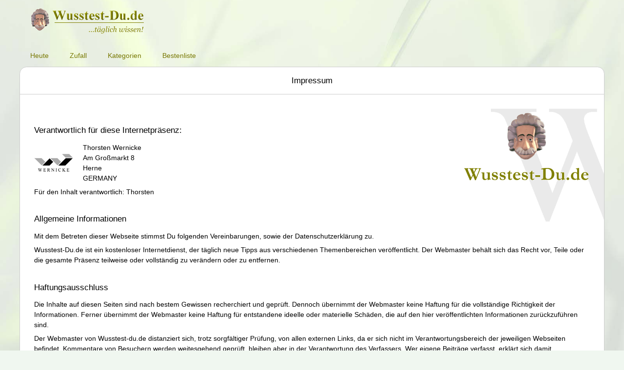

--- FILE ---
content_type: text/html; charset=UTF-8
request_url: https://wusstest-du.de/index.php?site=impressum
body_size: 3796
content:

<!DOCTYPE html>

<html lang="en">

<head>
<title>Wusstest Du - täglich wissen</title>
<link rel="icon" href="favicon.ico" type="image/x-icon">
<meta charset="utf-8">
<meta name="author"              content="Thorsten Wernicke">
<meta name="publisher"           content="Thorsten Wernicke (wernicke.me), [ExiTuS]">
<meta name="content-language"    content="de">
<meta name="robots"              content="index|follow">
<meta name="revisit-after"       content="1 days">
<meta name="viewport"            content="width=device-width, initial-scale=1">
<meta name="description"         content="Wusstest-Du.de">
<meta name="keywords" content="wusstest du, dass, wusstest-du.de, kaviar, farbe, dose, buchse, aufbewahrung, erkennung">
<meta name="viewport"            content="width=device-width, initial-scale=1">
<meta property="og:title"        content="Wusstest Du - täglich wissen!">
<meta property="og:description"  content="Wusstest Du - täglich wissen!">
<meta property="og:url"          content="https://wusstest-du.de" />
<meta property="og:image"        content="https://wusstest-du.de/favicon64.png">
<meta property="og:image:type"   content="image/png">
<meta property="og:image:width"  content="64">
<meta property="og:image:height" content="64">
<meta property="og:site_name"    content="Wusstest-Du.de" />
<link rel="shortcut icon" href="favicon.ico" type="image/x-icon">
<link rel="icon"          href="favicon.ico" type="image/x-icon">

<style>
body { margin: 0; padding: 0; font-size: 90%; font-family: Verdana, Tahoma, Arial; background: #F0F7F0; background-image: url("background.jpg"); background-position: left bottom; background-size: cover; background-repeat: no-repeat; background-attachment: fixed; }

p, li { margin: 0.5em 0; line-height: 1.5em; }
h1 { font-size: 2em; }
h2 { margin-top: 2em; font-size: 1.2em; font-weight: normal; }
a { color: #770; text-decoration: none; }
a:hover { text-decoration: underline; }
.wrapper { max-width: 1200px; min-width: 320px; margin: 0 auto; padding: 0 2em; }
.row { margin: 0; padding: 1em 2em; }

.fll { float: left; }
.flr { float: right; }
.clr { clear: both; }
.all { text-align: left; }
.alr { text-align: right; }
.alc { text-align: center; }
.small { font-size: 0.8em; }
.light { color: #777; }
.col_25 { width: 25%; float: left; box-sizing: border-box; }
.col_50, col_50_in { width: 50%; float: left; box-sizing: border-box; }
.col_75 { width: 75%; float: left; box-sizing: border-box; }
.no_wrap { white-space: nowrap; }

.menu_main { padding: 0; overflow: hidden; }
.menu_main a { float: left; display: block; text-align: center; padding: 1em 1.5em; color: #770; text-decoration: none; }
.menu_main a:hover { text-decoration: underline; }
.menu_main .icon { display: none; }
.page { display: inline-block; padding: 0.5em 1em; border-radius: 0.5em; line-height: 2.4em; text-align: center; width: 5%; min-width: 5em; box-sizing: border-box; }
.page:hover { background: #EEE; text-decoration: none; }
.pagenow { background: #EEE; font-weight: bold; }
.content { margin: 1em 0; background-image: url('back_w.gif'); background-position: top right; background-repeat: no-repeat; }
.frame { margin: 0; background: #FFF; border: 1px solid #CCC; border-radius: 1em; }
.frame_bar { padding: 0.5em; font-size: 1.2em; border-bottom: 1px solid #CCC; }
.frame_bar a { text-decoration: none; padding: 0.5em 2em; border-radius: 0.5em; }
.frame_bar a:hover { background: #EEE; }
.frame_bar .title { padding: 0.5em 0; }
.frame_head { font-family: Times; font-size: 2em; font-weight: bold; }
.frame_description { margin: 1em 0; }
.frame_foot { padding: 0.5em 2em; }
.frame_title { font-family: Times; font-size: 1.8em; margin: 1em 0; }
.element { background: #F7F7F7; padding: 0.5em; border: 1px solid #CCC; border-radius: 1em; }
.element a:hover { background: #E0E0E0; border: 1px solid #CCC; text-decoration: none; }
.status { padding: 0.5em 2em; background: #FC0; background: linear-gradient(#FE9 0%, #EC7 100%); border: 1px solid #EC7; border-radius: 1em; }
.list { padding: 1em 0; border-bottom: 1px solid #CCC; }
.list a { font-size: 1.2em; }
img { max-width: 100%; }
svg { height: 1em; }
.vote { padding: 0; background: #F7F7F7; border-radius: 0.5em; }
.vote_title { }
textarea, select, input { padding: 0.75em 1.5em; background: #FFF; border: 1px solid #CCC; border-radius: 0.5em; font-family: Verdana, Tahoma, Arial; }
select { background: #F5F5F5; font-size: 1.2em; border: none; }
textarea { width: 100%; box-sizing: border-box; }

a.tooltip, a.tooltip:link, a.tooltip:visited, a.tooltip:active  { position: relative; text-decoration: none; }
a.tooltip:hover { background: transparent; }
a.tooltip span { display: none; text-decoration: none; margin: 2em 0; padding: 1em; background-color: #EEE; border: 1px solid #770; }
a.tooltip:hover span { display: block; position: absolute; bottom: 0; right: 0; z-index: 100; }

@media screen and (max-width: 600px) {
	.menu_main a:not(:first-child) { display: none; }
	.menu_main a.icon { float: right; display: block; }
	.menu_main.responsive { position: relative; }
	.menu_main.responsive .icon { position: absolute; right: 0; top: 0; }
	.menu_main.responsive a { float: none; display: block;  }
}

@media screen and (max-width: 768px) {
	.wrapper { padding: 0; }
	.col_25, .col_50, .col_75 { display: block; box-sizing: border-box; width: 100%; outline: 0; float: none; clear: both; }
	.row { padding: 1em; }
	.frame_foot { padding: 0.5em 1em; }
	.r_block { float: none; display: block; }
	.r_block row { text-align: center; }
	.frame { border: none; border-radius: 0; border-top: 1px solid #CCC; border-bottom: 1px solid #CCC; }
	.frame_bar { margin: 0; padding: 0; }
	.frame_bar .title { padding: 0.75em 0; }
	.frame_bar a { padding: 0.75em 1em; border-radius: 0; }
	.status { margin: 0 1em; }
	#footer { background: #EEE; }
}
</style>

</head>

<body>

<header id="header">
	<div class="row">
		<div class="wrapper">
			<a href="index.php"><img src="logo.gif" alt="LOGO" width="245" height="60"/></a>
		</div>
	</div>
	<div class="wrapper">
		<div class="menu_main" id="myTopnav">
			<a href="index.php">Heute</a>
			<a href="random.php">Zufall</a>
			<a href="index.php?site=category">Kategorien</a>
			<a href="index.php?site=ranking">Bestenliste</a>
			<a href="javascript:void(0);" class="icon" onclick="myFunction()"><svg xmlns="http://www.w3.org/2000/svg" viewBox="0 0 100 100"><polyline points="10,20 90,20" fill="none" stroke="currentColor" stroke-width="10" /><polyline points="10,50 90,50" fill="none" stroke="currentColor" stroke-width="10" /><polyline points="10,80 90,80" fill="none" stroke="currentColor" stroke-width="10" /></svg></a>
			<div class="clr"></div>
		</div>
	</div>
</header>


<div class="wrapper">
<div class="frame">
	<div class="frame_bar">
		<div class="title alc">Impressum</div>
	</div>
	<div class="content">
		<div class="row">
			<div class="flr r_block">
				<p align="center"><img src="prof2.gif" width="80" height="100" alt="Wusstest-Du.de"></p>
				<p align="center"><img src="logo01.gif" width="260" height="30" alt="Wusstest-Du.de"></p>
			</div>

			<h2>Verantwortlich für diese Internetpräsenz:</h2>
			<div style="background: url('https://wernicke.me/public/logo_wernicke_8040.png') left 50% no-repeat; min-height: 40px; padding-left: 100px;">
				<p>Thorsten Wernicke<br>Am Großmarkt 8<br>Herne<br>GERMANY</p>
			</div>
			<p>Für den Inhalt verantwortlich: Thorsten</p>
			<!--<p>Kontaktaufnahme mit dem Webmasters über dieses <a href="#">Kontaktformular</a>.</p>-->

			<h2>Allgemeine Informationen</h2>
			<p>Mit dem Betreten dieser Webseite stimmst Du folgenden Vereinbarungen, sowie der Datenschutzerklärung zu.</p>
			<p>Wusstest-Du.de ist ein kostenloser Internetdienst, der täglich neue Tipps aus verschiedenen Themenbereichen veröffentlicht. Der Webmaster behält sich das Recht vor, Teile oder die gesamte Präsenz teilweise oder vollständig zu verändern oder zu entfernen.</p>

			<h2>Haftungsausschluss</h2>
			<p>Die Inhalte auf diesen Seiten sind nach bestem Gewissen recherchiert und geprüft. Dennoch übernimmt der Webmaster keine Haftung für die vollständige Richtigkeit der Informationen. Ferner übernimmt der Webmaster keine Haftung für entstandene ideelle oder materielle Schäden, die auf den hier veröffentlichten Informationen zurückzuführen sind.</p>
			<p>Der Webmaster von Wusstest-du.de distanziert sich, trotz sorgfältiger Prüfung, von allen externen Links, da er sich nicht im Verantwortungsbereich der jeweiligen Webseiten befindet. Kommentare von Besuchern werden weitesgehend geprüft, bleiben aber in der Verantwortung des Verfassers. Wer eigene Beiträge verfasst, erklärt sich damit einverstanden, höflich und sachlich zu bleiben. Diskriminierungen, Beleidungen, oder verachtende Benmerkungen sind zu unterlassen.</p>

			<h2>Copyright-Hinweise</h2>
			<p>Diese Webseite inkl. allem Inhalt ist urheberrechtlich geschützt. Kopien sind nur nach Absprache und Genehmigung durch den Webmaster erlaubt. Mit Absenden von neuen Vorschläge gehen diese automatisch in den Besitz von Wusstest-Du.de über und dürfen vom Webmaster weiterverwendet werden. Kommentare und Beiträge von Besuchern verbleiben in der Verantwortung des Verfassers.</p>

			<h2>Datenschutzerklärung</h2>
			<p>Alle Daten, die Du auf den Webseiten von Wusstest-Du.de hinterlässt, werden ausschließlich für den jeweiligen Zweck genutzt und entsprechend gespeichert. Aufgrund von Sicherheitsmaßnahmen werden Benutzerinformationen temporär gespeichert, um Missbrauch oder Manipulation auf dieser Webseite zu verhindern. Alle gespeicherten Informationen werden vertraulich behandelt und ausschließlich dem Zweck entsprechend verwendet. Keine gespeicherten Daten oder Informationen werden an Dritte weitergegeben.</p>
			<p>Stand: November 2008, 2023</p>
			<p><b>Wusstest-Du.de</b></p>
		</div>
	</div>
</div>	<div id="footer">
		<div class="small">
			<div class="row">
				<p class="flr"><a href="https://wernicke.me">
					<svg xmlns="http://www.w3.org/2000/svg" style="height: 1em" viewBox="0 0 525 160"><polygon style="fill:currentColor" points="115,155 215,155 265,105 215,55"></polygon><polygon style="fill:currentColor" points="315,155 415,155 515,55 415,55"></polygon><polyline style="fill:none;stroke:currentColor;stroke-width:10" points="165,105 115,55 15,55 115,155 215,155 265,105 215,55 315,155 415,155 515,55 465,5 365,5 415,55 515,55 415,55 315,155 365,105 315,55 215,55 115,155"></polyline></svg>
					<span style="font-family: Times; font-size: 0.9em;">W E R N I C K E</span>
				</a></p>
				<p>&copy; 2009-2026 Wusstest-Du.de, Alle Rechte vorbehalten</p>
				<p><a href="index.php?site=impressum">Impressum</a> | <a href="index.php?site=banner">Banner</a><!-- | <a href="index.php?site=contact">Kontakt</a>--></p>
			</div>
		</div>
	</div>
</div>

<script>
function myFunction() {
  var x = document.getElementById("myTopnav");
  if (x.className === "menu_main") {
    x.className += " responsive";
  } else {
    x.className = "menu_main";
  }
}
</script>

</body>

</html>